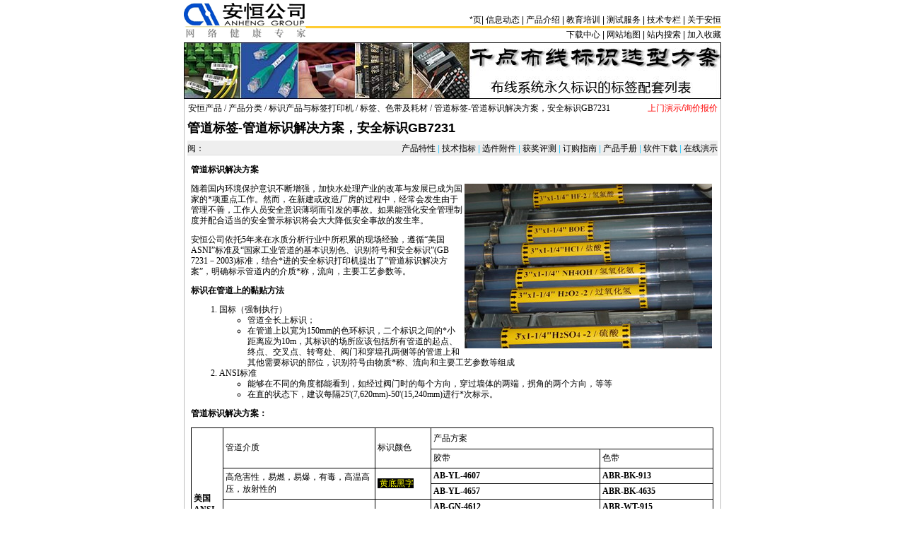

--- FILE ---
content_type: text/html; charset=utf-8
request_url: http://badblock.anheng.com.cn/products/html/carbon_ribbon_label/pipeline_labels.html
body_size: 8780
content:
<html>
<head>
<title>管道标签-管道标识解决方案，安全标识GB7231-安全标签,安全标识,打印机-安恒产品- badblock.anheng.com.cn   (报价 价格)</title>
<meta name="keywords" content="安全标签,安全标识,打印机 福禄克网络 Fluke Networks 贝迪 Brady">
<meta content="安恒公司遵循“美国ASNI”标准及“国家工业管道的基本识别色、识别符号和安全标识”(GB7231-2003)标准，结合<span title='广告法合规核查中'>*</span>进的安全标识打印机提出了“管道标识解决方案”，明确标示管道内的介质<span title='广告法合规核查中'>*</span>称，流向，主要工艺参数等 --福禄克网络测试仪/贝迪工业标签标识" name="description">
<meta http-equiv=content-type content="text/html; charset=utf-8">
<style type="text/css">
<!--
td {
        font-size : 12px;
}
.unnamed1 {FONT-SIZE: 12px; COLOR: #ffffff; LINE-HEIGHT: 129%}
.unnamed2 {FONT-SIZE: 12px; COLOR: #000000; LINE-HEIGHT: 129%}
.unnamed3 {	FONT-SIZE: 12px; COLOR: #ff0000;  LINE-HEIGHT: 129%}
.unnamed4 {	FONT-SIZE: 12px; VERTICAL-ALIGN: middle; COLOR: #000000; LINE-HEIGHT: 129%}
.unnamed5 {	BORDER-TOP-WIDTH: 1px; FONT-WEIGHT: normal; BORDER-LEFT-WIDTH: 1px; FONT-SIZE: 12px; BORDER-LEFT-COLOR: black; BORDER-BOTTOM-WIDTH: 1px; BORDER-BOTTOM-COLOR: #000000; COLOR: #000000; BORDER-TOP-COLOR: black; LINE-HEIGHT: normal; FONT-STYLE: normal; HEIGHT: 18px; BACKGROUND-COLOR: #ffffff; BORDER-RIGHT-WIDTH: 1px; FONT-VARIANT: normal; BORDER-RIGHT-COLOR: #000000}
.lable1 { FONT-SIZE: 12px; COLOR: #ffffff; }
.lable2 { FONT-SIZE: 12px; COLOR: #000000; }
.lable3 { FONT-SIZE: 12px; COLOR: #ff0000; }
.line-space  {line-height: 136%;}
.line-space0 {line-height: 100%;}
.nounderline {text-decoration: none;}
/* default link colors */

A:visited {color:black; TEXT-DECORATION: none}
A:hover {COLOR: red; TEXT-DECORATION: underline}
a:active {color:blue; text-decoration: none}
a:link {color:black;text-decoration: none}


/* default page elements */
p, li, dl {
  text-align: left;
}

input,textarea{
        font-family: Tahoma,MS Shell Dlg,宋体;
        font-size : 12px;
        font-weight : normal;
        background-color : #EEEEEE;
}

/* buttons */
.button {
        font-family: Tahoma,MS Shell Dlg,宋体;
        font-size : 12px;
        font-weight : border;
}

.text {
        color : #000000;
        font-family: Tahoma,MS Shell Dlg,宋体;
        font-size : 12px;
        font-weight : normal;
        background-color : #FFFFFF;
}
select {
        color : #000000;
        font-family: Tahoma,MS Shell Dlg,宋体;
        font-size : 12px;
        font-weight : normal;
        background-color : #EEEEEE;
}
.firstalt {
                background-color: #EEEEEE;
}
.secondalt {
                background-color: #FFFFFF;
}
.bigfont {
                    font-family: Tahoma,MS Shell Dlg,宋体;
                    font-size: 16px;
                    font-weight : border;
}
.normalfont {
                    font-family: Tahoma,MS Shell Dlg,宋体;
                    font-size: 12px;
}
.middlefont {
                    font-family: Tahoma,MS Shell Dlg,宋体;
                    font-size: 11px;
}
.smallfont {
                    font-family: Tahoma,MS Shell Dlg,宋体;
                    font-size: 9px;
}
.arrow {
                    font-family: Tahoma,MS Shell Dlg,宋体;
                    font-size: 9px;
                    color: #FF6600;
}
#content a:link,#content a:active,#content a:visited {
                text-decoration: underline;
                color : #3366cc;
}
#content a:hover {
                text-decoration: none;
                color : #9966cc;
}
.content {
                    font-family: Tahoma,MS Shell Dlg,宋体;
                    font-size: 12px;
                    line-height: 130%
}

.subhead {
                    font-family: Tahoma,MS Shell Dlg,宋体;
                    font-size: 14px;
                    color: #FF6600;
}

#cattext {
        text-decoration: none;
        color: ;
        font-family: Tahoma,MS Shell Dlg,宋体;
        font-size : 12px;
}

#tbh {
        text-decoration: none;
        color: #FFFFFF;
        font-family: Tahoma,MS Shell Dlg,宋体;
        font-size : 12px;
}
#tbh A:link {COLOR: #FFFFFF; TEXT-DECORATION: none}
#tbh  A:visited {COLOR: #FFFFFF; TEXT-DECORATION: none}
#tbh  A:active {COLOR: #FFFFFF; TEXT-DECORATION: none}
#tbh  A:hover {COLOR: #FFFFFF; TEXT-DECORATION: none}

#nav { background-color :#303958 }
#nav A{ text-decoration: none; color: #FFFFFF; TEXT-DECORATION: none}

#root A{ text-decoration: none; color: #FFFFFF;}
#cat A{ text-decoration: none; color: #000000;}

#head { color: #FFFFFF; background-color :#989898}
#head A{ text-decoration: none; color: #FFFFFF;}

#cattitle A:link {COLOR: #000000; TEXT-DECORATION: none}
#cattitle A:visited {COLOR: #000000; TEXT-DECORATION: none}
#cattitle A:active {COLOR: #000000; TEXT-DECORATION: none}
#cattitle A:hover {COLOR: #000000; TEXT-DECORATION: none}


/* generic body */
body {
  margin: 0px 0px 0px 0px;
  padding: 0px;
  font-family: Arial, Helvetica, Verdana, Sans-serif;
  font-size: 80%;
  color: #000;
  background-color: #fff;
  background-position: top left;
  background-attachment: scroll;
}


.topnav a {
	font-size: 12px;
	color: #000000;
}
.topnav a:link {color: #000000; text-decoration: none}
.topnav a:visited {color: #000000; text-decoration: none}
.topnav a:active {color: #000000; text-decoration: none}
.topnav a:hover {color: #FFFFFF; text-decoration: none}

-->
</style>
</head>
<body>
<center>
<!-- start logo -->

<table width="760" height="60" border="0" align="center" cellpadding="0" cellspacing="0">
  <tr> 
    <td width="172" rowspan="3"><a href="https://www.anheng.com.cn" target="_top"><img src="/images/logo2003.gif" border="0"></a></td>
    <td height="37" valign="bottom"> 
      <div align="right"><a href="/" target="_top"><span title='广告法合规核查中'>*</span>页</a>| <a href="/news/" target="_top">信息动态</a> 
        | <a href="/products/html/labeling_wiremark_products" target="_top">产品介绍</a> | <a href="/ah_training/ah_tr_introduce.htm" target="_top">教育培训</a> 
        | <a href="/ah_service/service-content.htm" target="_top">测试服务</a> | <a href="/articles/articles-mailinglist.htm" target="_top">技术专栏</a> 
        | <a href="/ah_aboutah/ah_about_introduce.html" target="_top">关于安恒</a></div></td>
  </tr>
  <tr> 
    <td bgcolor="#FFCC33"><img src="/images/dot.gif" width="1" height="1"></td>
  </tr>
  <tr>
    <td> 
      <table width="100%" border="0" cellspacing="0" cellpadding="0">
        <tr>
          <td><div align="right">下载中心 | 
              网站地图 | <a href="/search.html" target="_top">站内搜索</a> | <a href="javascript:window.external.AddFavorite(%27https://www.anheng.com%27,'安恒公司—网络测试专家')">加入收藏</a></div></td>
        </tr>
      </table></td>
  </tr>
</table>

<!-- end logo -->
<table cellspacing="0" cellpadding="0" width="760" border="0" bgcolor="#FFFFFF">
    <tr align="center">
      <td>


<table width="760" border="0" align="center" cellpadding="0" cellspacing="0">
  <tr> 
    <td height="80"> 
      <script>

var theImages = new Array()
theImages[0] = '<a href="/news/html/labeling_wiremark/1523.html" target="_blank"><img src="/images/marketing/top-tls2200.jpg" border="0" alt="综合布线工程1000个信息点标识选型方案案例"></a>'
theImages[1] = '<a href="/news/html/labeling_wiremark/1523.html" target="_blank"><img src="/images/marketing/top-tls2200.jpg" border="0" alt="综合布线工程1000个信息点标识选型方案案例"></a>'

var j = 0
var p = theImages.length;
var preBuffer = new Array()
for (i = 0; i < p; i++){
   preBuffer[i] = new Image()
   preBuffer[i] = theImages[i]
}
var whichImage = Math.round(Math.random()*(p-1));
function showImage(){
document.write(''+theImages[whichImage]+'');
}
</script>
<script>showImage();</script>
    </td>
  </tr>
</table>


<table width="100%" border="0" cellspacing="0" cellpadding="0">
  <tr>
    <td width="1" valign="top" bgcolor="#BCBCBC"></td>
    <td valign="top">
      <table width="100%" border="0" cellpadding="0" cellspacing="0">
        <tr>
          <td colspan="2">

            <table width="100%" border="0" cellspacing="0" cellpadding="4">
              <tr>
                <td valign="top" align="center" colspan="2">

				
<table width="100%" border="0" cellspacing="0" cellpadding="0">
                    <tr>                                      
                      <td valign="bottom">

<table width="100%" border="0" cellspacing="0" cellpadding="0">
  <tr> 
    <td> <table width="100%" border="0" cellspacing="1" cellpadding="0">
  <tr>
    <td>
      <span class="normalfont"><a href="/products/">安恒产品</a> / <a href="/products/html/product_classification">产品分类</a> / <a href="/products/html/labeling_wiremark_products">标识产品与标签打印机</a> / <a href="/products/html/carbon_ribbon_label">标签、色带及耗材</a> / 管道标签-管道标识解决方案，安全标识GB7231</span>
    </td>
  </tr>
</table>
</td>
    <td align=right><a href="/news/5/350.html"><font color="#FF0000">上门演示/询价报价</font></a></td>
  </tr>
  <tr>
    <td height=6></td>
    <td></td>
  </tr>
</table>

                        <!-- BEGIN TEMPLATE: articlehome_pagejump -->
                        <!-- END TEMPLATE: articlehome_pagejump -->
                        <strong><font size="+1">管道标签-管道标识解决方案，安全标识GB7231</font></strong>
                        <br>
<table width="100%" border="0" cellspacing="0" cellpadding="0">
<tr><td colspan=2 height=6></td></tr>
</table>

<table width="100%" border="0" cellspacing="0" cellpadding="0" bgColor=#eeeeee>
<tr><td colspan=2 height=3></td></tr>
  <tr> 
    <td width="23%"><span class="normalfont">阅： <font color="#666666"><span id=count></span></span></td>
    <td width="77%" align="right"> <a href="/products/html/carbon_ribbon_label/pipeline_labels.html">产品特性 </a><font color="#33CCFF">|</font><a href="/products/html/carbon_ribbon_label/pipeline_labels_p2.html"> 技术指标 </a><font color="#33CCFF">|</font><a href="/products/html/carbon_ribbon_label/pipeline_labels_p3.html"> 选件附件 </a><font color="#33CCFF">|</font><a href="/products/html/carbon_ribbon_label/pipeline_labels_p4.html"> 获奖评测 </a><font color="#33CCFF">|</font><a href="/products/html/carbon_ribbon_label/pipeline_labels_p5.html"> 订购指南 </a><font color="#33CCFF">|</font><a href="/products/html/carbon_ribbon_label/pipeline_labels_p6.html"> 产品手册 </a><font color="#33CCFF">|</font><a href="/products/html/carbon_ribbon_label/pipeline_labels_p7.html"> 软件下载 </a><font color="#33CCFF">|</font><a href="/products/html/carbon_ribbon_label/pipeline_labels_p8.html"> 在线演示</a> 
    </td>
  </tr>
</table>
 
                      </td>
                                    </tr>
                                  </table>
					 
 <table width="100%" border="0" cellspacing="0" cellpadding="0">
                    <TR><TD vAlign=top bgColor=#dddddd colSpan=2 height=1></TD>
                    </TR>
</table>
	</td>
              </tr>

              <tr>
                <td valign="top" colspan="2">
                  <table width="100%" border="0" cellspacing="1" cellpadding="4">
                    <tr>
                      <td valign="top">
                        <div class="content"><P><STRONG>管道标识解决方案</STRONG></P>
<P><IMG alt=安全警示标签，管道标签 hspace=3 src="http://www.anheng.com.cn/products/showimg.php?iid=859" align=right border=0>随着国内环境保护意识不断增强，加快水处理产业的改革与发展已成为国家的<span title='广告法合规核查中'>*</span>项重点工作。然而，在新建或改造厂房的过程中，经常会发生由于管理不善，工作人员安全意识薄弱而引发的事故。如果能强化安全管理制度并配合适当的安全警示标识将会大大降低安全事故的发生率。</P>
<P>安恒公司依托5年来在水质分析行业中所积累的现场经验，遵循“美国ASNI”标准及“国家工业管道的基本识别色、识别符号和安全标识”(GB 7231－2003)标准，结合<span title='广告法合规核查中'>*</span>进的安全标识打印机提出了“管道标识解决方案”，明确标示管道内的介质<span title='广告法合规核查中'>*</span>称，流向，主要工艺参数等。</P>
<P><STRONG>标识在管道上的黏贴方法</STRONG></P>
<OL>
<LI>国标（强制执行） 
<UL>
<LI>管道全长上标识； 
<LI>在管道上以宽为150mm的色环标识，二个标识之间的<span title='广告法合规核查中'>*</span>小距离应为10m，其标识的场所应该包括所有管道的起点、终点、交叉点、转弯处、阀门和穿墙孔两侧等的管道上和其他需要标识的部位，识别符号由物质<span title='广告法合规核查中'>*</span>称、流向和主要工艺参数等组成</LI></UL>
<LI>ANSI标准 
<UL>
<LI>能够在不同的角度都能看到，如经过阀门时的每个方向，穿过墙体的两端，拐角的两个方向，等等 
<LI>在直的状态下，建议每隔25'(7,620mm)-50'(15,240mm)进行<span title='广告法合规核查中'>*</span>次标示。</LI></UL></LI></OL>
<P><STRONG>管道标识解决方案：</STRONG></P>
<P>
<TABLE style="BORDER-COLLAPSE: collapse" cellSpacing=0 cellPadding=3 width="100%" border=0 x:str>
<COLGROUP>
<COL style="WIDTH: 29pt; mso-width-source: userset; mso-width-alt: 1216" width=38>
<COL style="WIDTH: 54pt" span=2 width=72>
<COL style="WIDTH: 43pt; mso-width-source: userset; mso-width-alt: 1824" width=57>
<COL style="WIDTH: 54pt" span=3 width=72>
<COL style="WIDTH: 27pt; mso-width-source: userset; mso-width-alt: 1152" width=36>
<COL style="WIDTH: 88pt; mso-width-source: userset; mso-width-alt: 3744" width=117>
<TBODY>
<TR style="HEIGHT: 22.5pt; mso-height-source: userset" height=30>
<TD class=xl31 style="BORDER-RIGHT: windowtext 0.5pt solid; BORDER-TOP: windowtext 0.5pt solid; BORDER-LEFT: windowtext 0.5pt solid; WIDTH: 29pt; BORDER-BOTTOM: windowtext 0.5pt solid; HEIGHT: 168.75pt; BACKGROUND-COLOR: transparent" width=38 height=225 rowSpan=10><STRONG><FONT face=宋体>美国</FONT><FONT class=font7 face="Times New Roman">ANSI</FONT><FONT class=font8 face=宋体>标准</FONT></STRONG></TD>
<TD class=xl24 style="BORDER-RIGHT: windowtext 0.5pt solid; BORDER-TOP: windowtext 0.5pt solid; BORDER-LEFT: windowtext 0.5pt solid; WIDTH: 151pt; BORDER-BOTTOM: windowtext 0.5pt solid; BACKGROUND-COLOR: transparent" width=201 colSpan=3 rowSpan=2><FONT face=宋体>管道介质</FONT></TD>
<TD class=xl24 style="BORDER-RIGHT: windowtext 0.5pt solid; BORDER-TOP: windowtext 0.5pt solid; BORDER-LEFT: windowtext 0.5pt solid; WIDTH: 54pt; BORDER-BOTTOM: windowtext 0.5pt solid; BACKGROUND-COLOR: transparent" width=72 rowSpan=2><FONT face=宋体>标识颜色</FONT></TD>
<TD class=xl24 style="BORDER-RIGHT: windowtext 0.5pt solid; BORDER-TOP: windowtext 0.5pt solid; BORDER-LEFT: windowtext; WIDTH: 223pt; BORDER-BOTTOM: windowtext 0.5pt solid; BACKGROUND-COLOR: transparent" width=297 colSpan=4><FONT face=宋体>产品方案</FONT></TD></TR>
<TR style="HEIGHT: 20.25pt; mso-height-source: userset" height=27>
<TD class=xl24 style="BORDER-RIGHT: windowtext 0.5pt solid; BORDER-TOP: windowtext 0.5pt solid; BORDER-LEFT: windowtext; WIDTH: 108pt; BORDER-BOTTOM: windowtext 0.5pt solid; HEIGHT: 20.25pt; BACKGROUND-COLOR: transparent" width=144 colSpan=2 height=27><FONT face=宋体>胶带</FONT></TD>
<TD class=xl24 style="BORDER-RIGHT: windowtext 0.5pt solid; BORDER-TOP: windowtext 0.5pt solid; BORDER-LEFT: windowtext; WIDTH: 115pt; BORDER-BOTTOM: windowtext 0.5pt solid; BACKGROUND-COLOR: transparent" width=153 colSpan=2><FONT face=宋体>色带</FONT></TD></TR>
<TR style="HEIGHT: 15.75pt" height=21>
<TD class=xl24 style="BORDER-RIGHT: windowtext 0.5pt solid; BORDER-TOP: windowtext 0.5pt solid; BORDER-LEFT: windowtext 0.5pt solid; WIDTH: 151pt; BORDER-BOTTOM: windowtext 0.5pt solid; HEIGHT: 31.5pt; BACKGROUND-COLOR: transparent" width=201 colSpan=3 height=42 rowSpan=2><FONT face=宋体>高危害性，易燃，易爆，有毒，高温高压，放射性的</FONT></TD>
<TD class=xl24 style="BORDER-RIGHT: windowtext 0.5pt solid; BORDER-TOP: windowtext; BORDER-LEFT: windowtext 0.5pt solid; WIDTH: 54pt; BORDER-BOTTOM: windowtext 0.5pt solid; BACKGROUND-COLOR: transparent" width=72 rowSpan=2><FONT style="BACKGROUND-COLOR: #000000" face=宋体 color=#ffff00>&nbsp;黄底黑字 </FONT></TD>
<TD class=xl26 style="BORDER-RIGHT: windowtext 0.5pt solid; BORDER-TOP: windowtext 0.5pt solid; BORDER-LEFT: windowtext; WIDTH: 108pt; BORDER-BOTTOM: windowtext 0.5pt solid; BACKGROUND-COLOR: transparent" noWrap width=144 colSpan=2><FONT face="Times New Roman" color=#000000><STRONG>AB-YL-4607</STRONG></FONT></TD>
<TD class=xl32 style="BORDER-RIGHT: windowtext 0.5pt solid; BORDER-TOP: windowtext 0.5pt solid; BORDER-LEFT: windowtext; WIDTH: 115pt; BORDER-BOTTOM: windowtext 0.5pt solid; BACKGROUND-COLOR: transparent" width=153 colSpan=2><STRONG><FONT face="Times New Roman" color=#000000>ABR-BK-913</FONT></STRONG></TD></TR>
<TR style="HEIGHT: 15.75pt" height=21>
<TD class=xl26 style="BORDER-RIGHT: windowtext 0.5pt solid; BORDER-TOP: windowtext 0.5pt solid; BORDER-LEFT: windowtext; WIDTH: 108pt; BORDER-BOTTOM: windowtext 0.5pt solid; HEIGHT: 15.75pt; BACKGROUND-COLOR: transparent" width=144 colSpan=2 height=21><FONT face="Times New Roman" color=#000000><STRONG>AB-YL-4657</STRONG></FONT></TD>
<TD class=xl32 style="BORDER-RIGHT: windowtext 0.5pt solid; BORDER-TOP: windowtext 0.5pt solid; BORDER-LEFT: windowtext; WIDTH: 115pt; BORDER-BOTTOM: windowtext 0.5pt solid; BACKGROUND-COLOR: transparent" width=153 colSpan=2><STRONG><FONT face="Times New Roman">ABR-BK-4635</FONT></STRONG></TD></TR>
<TR style="HEIGHT: 15.75pt" height=21>
<TD class=xl24 style="BORDER-RIGHT: windowtext 0.5pt solid; BORDER-TOP: windowtext 0.5pt solid; BORDER-LEFT: windowtext 0.5pt solid; WIDTH: 151pt; BORDER-BOTTOM: windowtext 0.5pt solid; HEIGHT: 31.5pt; BACKGROUND-COLOR: transparent" width=201 colSpan=3 height=42 rowSpan=2><FONT face=宋体>低危害性，液体或者混合物</FONT></TD>
<TD class=xl24 style="BORDER-RIGHT: windowtext 0.5pt solid; BORDER-TOP: windowtext; BORDER-LEFT: windowtext 0.5pt solid; WIDTH: 54pt; BORDER-BOTTOM: windowtext 0.5pt solid; BACKGROUND-COLOR: transparent" width=72 rowSpan=2><FONT style="BACKGROUND-COLOR: #00ff00" face=宋体 color=#ffffff>&nbsp;绿底白字 </FONT></TD>
<TD class=xl33 style="BORDER-RIGHT: windowtext 0.5pt solid; BORDER-TOP: windowtext 0.5pt solid; BORDER-LEFT: windowtext; WIDTH: 108pt; BORDER-BOTTOM: windowtext 0.5pt solid; BACKGROUND-COLOR: transparent" width=144 colSpan=2><FONT face="Times New Roman" color=#000000><STRONG>AB-GN-4612</STRONG></FONT></TD>
<TD class=xl32 style="BORDER-RIGHT: windowtext 0.5pt solid; BORDER-TOP: windowtext 0.5pt solid; BORDER-LEFT: windowtext; WIDTH: 115pt; BORDER-BOTTOM: windowtext 0.5pt solid; BACKGROUND-COLOR: transparent" width=153 colSpan=2><STRONG><FONT face="Times New Roman" color=#000000>ABR-WT-915</FONT></STRONG></TD></TR>
<TR style="HEIGHT: 15.75pt" height=21>
<TD class=xl33 style="BORDER-RIGHT: windowtext 0.5pt solid; BORDER-TOP: windowtext 0.5pt solid; BORDER-LEFT: windowtext; WIDTH: 108pt; BORDER-BOTTOM: windowtext 0.5pt solid; HEIGHT: 15.75pt; BACKGROUND-COLOR: transparent" width=144 colSpan=2 height=21><FONT face="Times New Roman" color=#000000><STRONG>AB-GN-4693</STRONG></FONT></TD>
<TD class=xl32 style="BORDER-RIGHT: windowtext 0.5pt solid; BORDER-TOP: windowtext 0.5pt solid; BORDER-LEFT: windowtext; WIDTH: 115pt; BORDER-BOTTOM: windowtext 0.5pt solid; BACKGROUND-COLOR: transparent" width=153 colSpan=2><STRONG><FONT face="Times New Roman">ABR-WT-4629</FONT></STRONG></TD></TR>
<TR style="HEIGHT: 15.75pt" height=21>
<TD class=xl24 style="BORDER-RIGHT: windowtext 0.5pt solid; BORDER-TOP: windowtext 0.5pt solid; BORDER-LEFT: windowtext 0.5pt solid; WIDTH: 151pt; BORDER-BOTTOM: windowtext 0.5pt solid; HEIGHT: 31.5pt; BACKGROUND-COLOR: transparent" width=201 colSpan=3 height=42 rowSpan=2><FONT face=宋体>低危害性</FONT><FONT class=font6 face="Times New Roman"><SPAN style="mso-spacerun: yes">&nbsp; </SPAN></FONT><FONT class=font0 face=宋体>气体或者混合物</FONT></TD>
<TD class=xl24 style="BORDER-RIGHT: windowtext 0.5pt solid; BORDER-TOP: windowtext; BORDER-LEFT: windowtext 0.5pt solid; WIDTH: 54pt; BORDER-BOTTOM: windowtext 0.5pt solid; BACKGROUND-COLOR: transparent" width=72 rowSpan=2><FONT style="BACKGROUND-COLOR: #0000ff" face=宋体 color=#ffffff>&nbsp;蓝底白字 </FONT></TD>
<TD class=xl34 style="BORDER-RIGHT: windowtext 0.5pt solid; BORDER-TOP: windowtext 0.5pt solid; BORDER-LEFT: windowtext; WIDTH: 108pt; BORDER-BOTTOM: windowtext 0.5pt solid; BACKGROUND-COLOR: transparent" width=144 colSpan=2><FONT face="Times New Roman" color=#000000><STRONG>AB-BL-4609</STRONG></FONT></TD>
<TD class=xl32 style="BORDER-RIGHT: windowtext 0.5pt solid; BORDER-TOP: windowtext 0.5pt solid; BORDER-LEFT: windowtext; WIDTH: 115pt; BORDER-BOTTOM: windowtext 0.5pt solid; BACKGROUND-COLOR: transparent" width=153 colSpan=2><STRONG><FONT face="Times New Roman" color=#000000>ABR-WT-915</FONT></STRONG></TD></TR>
<TR style="HEIGHT: 15.75pt" height=21>
<TD class=xl34 style="BORDER-RIGHT: windowtext 0.5pt solid; BORDER-TOP: windowtext 0.5pt solid; BORDER-LEFT: windowtext; WIDTH: 108pt; BORDER-BOTTOM: windowtext 0.5pt solid; HEIGHT: 15.75pt; BACKGROUND-COLOR: transparent" width=144 colSpan=2 height=21><FONT face="Times New Roman" color=#000000><STRONG>AB-BL-4662</STRONG></FONT></TD>
<TD class=xl32 style="BORDER-RIGHT: windowtext 0.5pt solid; BORDER-TOP: windowtext 0.5pt solid; BORDER-LEFT: windowtext; WIDTH: 115pt; BORDER-BOTTOM: windowtext 0.5pt solid; BACKGROUND-COLOR: transparent" width=153 colSpan=2><STRONG><FONT face="Times New Roman">ABR-WT-4629</FONT></STRONG></TD></TR>
<TR style="HEIGHT: 15.75pt" height=21>
<TD class=xl24 style="BORDER-RIGHT: windowtext 0.5pt solid; BORDER-TOP: windowtext 0.5pt solid; BORDER-LEFT: windowtext 0.5pt solid; WIDTH: 151pt; BORDER-BOTTOM: windowtext 0.5pt solid; HEIGHT: 31.5pt; BACKGROUND-COLOR: transparent" width=201 colSpan=3 height=42 rowSpan=2><FONT face=宋体>消防水或者二氧化碳</FONT></TD>
<TD class=xl24 style="BORDER-RIGHT: windowtext 0.5pt solid; BORDER-TOP: windowtext; BORDER-LEFT: windowtext 0.5pt solid; WIDTH: 54pt; BORDER-BOTTOM: windowtext 0.5pt solid; BACKGROUND-COLOR: transparent" width=72 rowSpan=2><FONT style="BACKGROUND-COLOR: #ff0000" face=宋体 color=#ffffff>&nbsp;红底白字 </FONT></TD>
<TD class=xl28 style="BORDER-RIGHT: windowtext 0.5pt solid; BORDER-TOP: windowtext 0.5pt solid; BORDER-LEFT: windowtext; WIDTH: 108pt; BORDER-BOTTOM: windowtext 0.5pt solid; BACKGROUND-COLOR: transparent" width=144 colSpan=2><FONT face="Times New Roman" color=#000000><STRONG>AB-RD-4608</STRONG></FONT></TD>
<TD class=xl32 style="BORDER-RIGHT: windowtext 0.5pt solid; BORDER-TOP: windowtext 0.5pt solid; BORDER-LEFT: windowtext; WIDTH: 115pt; BORDER-BOTTOM: windowtext 0.5pt solid; BACKGROUND-COLOR: transparent" width=153 colSpan=2><FONT face="Times New Roman" color=#000000><STRONG>ABR-WT-915</STRONG></FONT></TD></TR>
<TR style="HEIGHT: 15.75pt" height=21>
<TD class=xl28 style="BORDER-RIGHT: windowtext 0.5pt solid; BORDER-TOP: windowtext 0.5pt solid; BORDER-LEFT: windowtext; WIDTH: 108pt; BORDER-BOTTOM: windowtext 0.5pt solid; HEIGHT: 15.75pt; BACKGROUND-COLOR: transparent" width=144 colSpan=2 height=21><FONT face="Times New Roman" color=#000000><STRONG>AB-RD-4666</STRONG></FONT></TD>
<TD class=xl32 style="BORDER-RIGHT: windowtext 0.5pt solid; BORDER-TOP: windowtext 0.5pt solid; BORDER-LEFT: windowtext; WIDTH: 115pt; BORDER-BOTTOM: windowtext 0.5pt solid; BACKGROUND-COLOR: transparent" width=153 colSpan=2><FONT face="Times New Roman"><STRONG>ABR-WT-4629</STRONG></FONT></TD></TR>
<TR style="HEIGHT: 15.75pt" height=21>
<TD class=xl31 style="BORDER-RIGHT: windowtext 0.5pt solid; BORDER-TOP: windowtext; BORDER-LEFT: windowtext 0.5pt solid; WIDTH: 29pt; BORDER-BOTTOM: windowtext 0.5pt solid; HEIGHT: 327.75pt; BACKGROUND-COLOR: transparent" width=38 height=437 rowSpan=21><STRONG><FONT face=宋体>中国<br></FONT><FONT class=font7 face="Times New Roman">&nbsp;GB<br></FONT><FONT class=font8 face=宋体>标准</FONT></STRONG></TD>
<TD class=xl24 style="BORDER-RIGHT: windowtext 0.5pt solid; BORDER-TOP: windowtext 0.5pt solid; BORDER-LEFT: windowtext 0.5pt solid; WIDTH: 151pt; BORDER-BOTTOM: windowtext 0.5pt solid; BACKGROUND-COLOR: transparent" width=201 colSpan=3 rowSpan=2><FONT face=宋体>水</FONT></TD>
<TD class=xl24 style="BORDER-RIGHT: windowtext 0.5pt solid; BORDER-TOP: windowtext; BORDER-LEFT: windowtext 0.5pt solid; WIDTH: 54pt; BORDER-BOTTOM: windowtext 0.5pt solid; BACKGROUND-COLOR: transparent" width=72 rowSpan=2><FONT style="BACKGROUND-COLOR: #00ff00" face=宋体 color=#000000>&nbsp;<FONT color=#ffffff>绿底白字</FONT> </FONT></TD>
<TD class=xl33 style="BORDER-RIGHT: windowtext 0.5pt solid; BORDER-TOP: windowtext 0.5pt solid; BORDER-LEFT: windowtext; WIDTH: 108pt; BORDER-BOTTOM: windowtext 0.5pt solid; BACKGROUND-COLOR: transparent" width=144 colSpan=2><FONT face="Times New Roman" color=#000000><STRONG>AB-GN-4612</STRONG></FONT></TD>
<TD class=xl32 style="BORDER-RIGHT: windowtext 0.5pt solid; BORDER-TOP: windowtext 0.5pt solid; BORDER-LEFT: windowtext; WIDTH: 115pt; BORDER-BOTTOM: windowtext 0.5pt solid; BACKGROUND-COLOR: transparent" width=153 colSpan=2><STRONG><FONT face="Times New Roman" color=#000000>ABR-WT-915</FONT></STRONG></TD></TR>
<TR style="HEIGHT: 15.75pt" height=21>
<TD class=xl33 style="BORDER-RIGHT: windowtext 0.5pt solid; BORDER-TOP: windowtext 0.5pt solid; BORDER-LEFT: windowtext; WIDTH: 108pt; BORDER-BOTTOM: windowtext 0.5pt solid; HEIGHT: 15.75pt; BACKGROUND-COLOR: transparent" width=144 colSpan=2 height=21><FONT face="Times New Roman" color=#000000><STRONG>AB-GN-4693</STRONG></FONT></TD>
<TD class=xl32 style="BORDER-RIGHT: windowtext 0.5pt solid; BORDER-TOP: windowtext 0.5pt solid; BORDER-LEFT: windowtext; WIDTH: 115pt; BORDER-BOTTOM: windowtext 0.5pt solid; BACKGROUND-COLOR: transparent" width=153 colSpan=2><STRONG><FONT face="Times New Roman">ABR-WT-4629</FONT></STRONG></TD></TR>
<TR style="HEIGHT: 15.75pt" height=21>
<TD class=xl24 style="BORDER-RIGHT: windowtext 0.5pt solid; BORDER-TOP: windowtext 0.5pt solid; BORDER-LEFT: windowtext 0.5pt solid; WIDTH: 151pt; BORDER-BOTTOM: windowtext 0.5pt solid; HEIGHT: 31.5pt; BACKGROUND-COLOR: transparent" width=201 colSpan=3 height=42 rowSpan=2><FONT face=宋体>水蒸气</FONT></TD>
<TD class=xl24 style="BORDER-RIGHT: windowtext 0.5pt solid; BORDER-TOP: windowtext; BORDER-LEFT: windowtext 0.5pt solid; WIDTH: 54pt; BORDER-BOTTOM: windowtext 0.5pt solid; BACKGROUND-COLOR: transparent" width=72 rowSpan=2><FONT style="BACKGROUND-COLOR: #ff0000" face=宋体 color=#000000>&nbsp;<FONT color=#ffffff>红底白字</FONT> </FONT></TD>
<TD class=xl28 style="BORDER-RIGHT: windowtext 0.5pt solid; BORDER-TOP: windowtext 0.5pt solid; BORDER-LEFT: windowtext; WIDTH: 108pt; BORDER-BOTTOM: windowtext 0.5pt solid; BACKGROUND-COLOR: transparent" width=144 colSpan=2><FONT face="Times New Roman" color=#000000><STRONG>AB-RD-4608</STRONG></FONT></TD>
<TD class=xl32 style="BORDER-RIGHT: windowtext 0.5pt solid; BORDER-TOP: windowtext 0.5pt solid; BORDER-LEFT: windowtext; WIDTH: 115pt; BORDER-BOTTOM: windowtext 0.5pt solid; BACKGROUND-COLOR: transparent" width=153 colSpan=2><STRONG><FONT face="Times New Roman" color=#000000>ABR-WT-915</FONT></STRONG></TD></TR>
<TR style="HEIGHT: 15.75pt" height=21>
<TD class=xl28 style="BORDER-RIGHT: windowtext 0.5pt solid; BORDER-TOP: windowtext 0.5pt solid; BORDER-LEFT: windowtext; WIDTH: 108pt; BORDER-BOTTOM: windowtext 0.5pt solid; HEIGHT: 15.75pt; BACKGROUND-COLOR: transparent" width=144 colSpan=2 height=21><FONT face="Times New Roman" color=#000000><STRONG>AB-RD-4666</STRONG></FONT></TD>
<TD class=xl32 style="BORDER-RIGHT: windowtext 0.5pt solid; BORDER-TOP: windowtext 0.5pt solid; BORDER-LEFT: windowtext; WIDTH: 115pt; BORDER-BOTTOM: windowtext 0.5pt solid; BACKGROUND-COLOR: transparent" width=153 colSpan=2><STRONG><FONT face="Times New Roman">ABR-WT-4629</FONT></STRONG></TD></TR>
<TR style="HEIGHT: 15.75pt" height=21>
<TD class=xl24 style="BORDER-RIGHT: windowtext 0.5pt solid; BORDER-TOP: windowtext 0.5pt solid; BORDER-LEFT: windowtext 0.5pt solid; WIDTH: 151pt; BORDER-BOTTOM: windowtext 0.5pt solid; HEIGHT: 31.5pt; BACKGROUND-COLOR: transparent" width=201 colSpan=3 height=42 rowSpan=2><FONT face=宋体>空气</FONT></TD>
<TD class=xl24 style="BORDER-RIGHT: windowtext 0.5pt solid; BORDER-TOP: windowtext; BORDER-LEFT: windowtext 0.5pt solid; WIDTH: 54pt; BORDER-BOTTOM: windowtext 0.5pt solid; BACKGROUND-COLOR: transparent" width=72 rowSpan=2><FONT style="BACKGROUND-COLOR: #999999" face=宋体 color=#000000>&nbsp;<FONT color=#ffffff>灰底白字</FONT> </FONT></TD>
<TD class=xl35 style="BORDER-RIGHT: windowtext 0.5pt solid; BORDER-TOP: windowtext 0.5pt solid; BORDER-LEFT: windowtext; WIDTH: 108pt; BORDER-BOTTOM: windowtext 0.5pt solid; BACKGROUND-COLOR: transparent" width=144 colSpan=2><FONT face="Times New Roman" color=#000000><STRONG>AB-GY-4686</STRONG></FONT></TD>
<TD class=xl32 style="BORDER-RIGHT: windowtext 0.5pt solid; BORDER-TOP: windowtext 0.5pt solid; BORDER-LEFT: windowtext; WIDTH: 115pt; BORDER-BOTTOM: windowtext 0.5pt solid; BACKGROUND-COLOR: transparent" width=153 colSpan=2><STRONG><FONT face="Times New Roman" color=#000000>ABR-WT-915</FONT></STRONG></TD></TR>
<TR style="HEIGHT: 15.75pt" height=21>
<TD class=xl35 style="BORDER-RIGHT: windowtext 0.5pt solid; BORDER-TOP: windowtext 0.5pt solid; BORDER-LEFT: windowtext; WIDTH: 108pt; BORDER-BOTTOM: windowtext 0.5pt solid; HEIGHT: 15.75pt; BACKGROUND-COLOR: transparent" width=144 colSpan=2 height=21><FONT face="Times New Roman" color=#000000><STRONG>AB-GY-4669</STRONG></FONT></TD>
<TD class=xl32 style="BORDER-RIGHT: windowtext 0.5pt solid; BORDER-TOP: windowtext 0.5pt solid; BORDER-LEFT: windowtext; WIDTH: 115pt; BORDER-BOTTOM: windowtext 0.5pt solid; BACKGROUND-COLOR: transparent" width=153 colSpan=2><STRONG><FONT face="Times New Roman">ABR-WT-4629</FONT></STRONG></TD></TR>
<TR style="HEIGHT: 15.75pt" height=21>
<TD class=xl24 style="BORDER-RIGHT: windowtext 0.5pt solid; BORDER-TOP: windowtext 0.5pt solid; BORDER-LEFT: windowtext 0.5pt solid; WIDTH: 151pt; BORDER-BOTTOM: windowtext 0.5pt solid; HEIGHT: 31.5pt; BACKGROUND-COLOR: transparent" width=201 colSpan=3 height=42 rowSpan=2><FONT face=宋体>气体</FONT></TD>
<TD class=xl24 style="BORDER-RIGHT: windowtext 0.5pt solid; BORDER-TOP: windowtext; BORDER-LEFT: windowtext 0.5pt solid; WIDTH: 54pt; BORDER-BOTTOM: windowtext 0.5pt solid; BACKGROUND-COLOR: transparent" width=72 rowSpan=2><FONT style="BACKGROUND-COLOR: #ffff00" face=宋体 color=#000000>&nbsp;黄底黑字 </FONT></TD>
<TD class=xl26 style="BORDER-RIGHT: windowtext 0.5pt solid; BORDER-TOP: windowtext 0.5pt solid; BORDER-LEFT: windowtext; WIDTH: 108pt; BORDER-BOTTOM: windowtext 0.5pt solid; BACKGROUND-COLOR: transparent" noWrap width=144 colSpan=2><FONT face="Times New Roman" color=#000000><STRONG>AB-YL-4607</STRONG></FONT></TD>
<TD class=xl32 style="BORDER-RIGHT: windowtext 0.5pt solid; BORDER-TOP: windowtext 0.5pt solid; BORDER-LEFT: windowtext; WIDTH: 115pt; BORDER-BOTTOM: windowtext 0.5pt solid; BACKGROUND-COLOR: transparent" width=153 colSpan=2><STRONG><FONT face="Times New Roman" color=#000000>ABR-BK-913</FONT></STRONG></TD></TR>
<TR style="HEIGHT: 15.75pt" height=21>
<TD class=xl26 style="BORDER-RIGHT: windowtext 0.5pt solid; BORDER-TOP: windowtext 0.5pt solid; BORDER-LEFT: windowtext; WIDTH: 108pt; BORDER-BOTTOM: windowtext 0.5pt solid; HEIGHT: 15.75pt; BACKGROUND-COLOR: transparent" width=144 colSpan=2 height=21><FONT face="Times New Roman" color=#000000><STRONG>AB-YL-4657</STRONG></FONT></TD>
<TD class=xl32 style="BORDER-RIGHT: windowtext 0.5pt solid; BORDER-TOP: windowtext 0.5pt solid; BORDER-LEFT: windowtext; WIDTH: 115pt; BORDER-BOTTOM: windowtext 0.5pt solid; BACKGROUND-COLOR: transparent" width=153 colSpan=2><STRONG><FONT face="Times New Roman">ABR-BK-4635</FONT></STRONG></TD></TR>
<TR style="HEIGHT: 15.75pt" height=21>
<TD class=xl24 style="BORDER-RIGHT: windowtext 0.5pt solid; BORDER-TOP: windowtext 0.5pt solid; BORDER-LEFT: windowtext 0.5pt solid; WIDTH: 151pt; BORDER-BOTTOM: windowtext 0.5pt solid; HEIGHT: 31.5pt; BACKGROUND-COLOR: transparent" width=201 colSpan=3 height=42 rowSpan=2><FONT face=宋体>酸或碱</FONT></TD>
<TD class=xl24 style="BORDER-RIGHT: windowtext 0.5pt solid; BORDER-TOP: windowtext; BORDER-LEFT: windowtext 0.5pt solid; WIDTH: 54pt; BORDER-BOTTOM: windowtext 0.5pt solid; BACKGROUND-COLOR: transparent" width=72 rowSpan=2><FONT style="BACKGROUND-COLOR: #990099" face=宋体 color=#000000>&nbsp;<FONT color=#ffffff>紫底白字</FONT> </FONT></TD>
<TD class=xl36 style="BORDER-RIGHT: windowtext 0.5pt solid; BORDER-TOP: windowtext 0.5pt solid; BORDER-LEFT: windowtext; WIDTH: 108pt; BORDER-BOTTOM: windowtext 0.5pt solid; BACKGROUND-COLOR: transparent" width=144 colSpan=2><FONT face="Times New Roman" color=#000000><STRONG>AB-PL-4610</STRONG></FONT></TD>
<TD class=xl32 style="BORDER-RIGHT: windowtext 0.5pt solid; BORDER-TOP: windowtext 0.5pt solid; BORDER-LEFT: windowtext; WIDTH: 115pt; BORDER-BOTTOM: windowtext 0.5pt solid; BACKGROUND-COLOR: transparent" width=153 colSpan=2><STRONG><FONT face="Times New Roman">ABR-WT-915</FONT></STRONG></TD></TR>
<TR style="HEIGHT: 15.75pt" height=21>
<TD class=xl36 style="BORDER-RIGHT: windowtext 0.5pt solid; BORDER-TOP: windowtext 0.5pt solid; BORDER-LEFT: windowtext; WIDTH: 108pt; BORDER-BOTTOM: windowtext 0.5pt solid; HEIGHT: 15.75pt; BACKGROUND-COLOR: transparent" width=144 colSpan=2 height=21><FONT face="Times New Roman" color=#000000><STRONG>AB-PL-4672</STRONG></FONT></TD>
<TD class=xl32 style="BORDER-RIGHT: windowtext 0.5pt solid; BORDER-TOP: windowtext 0.5pt solid; BORDER-LEFT: windowtext; WIDTH: 115pt; BORDER-BOTTOM: windowtext 0.5pt solid; BACKGROUND-COLOR: transparent" width=153 colSpan=2><STRONG><FONT face="Times New Roman">ABR-WT-4629</FONT></STRONG></TD></TR>
<TR style="HEIGHT: 15.75pt" height=21>
<TD class=xl24 style="BORDER-RIGHT: windowtext 0.5pt solid; BORDER-TOP: windowtext 0.5pt solid; BORDER-LEFT: windowtext 0.5pt solid; WIDTH: 151pt; BORDER-BOTTOM: windowtext 0.5pt solid; HEIGHT: 31.5pt; BACKGROUND-COLOR: transparent" width=201 colSpan=3 height=42 rowSpan=2><FONT face=宋体>可燃液体</FONT></TD>
<TD class=xl24 style="BORDER-RIGHT: windowtext 0.5pt solid; BORDER-TOP: windowtext; BORDER-LEFT: windowtext 0.5pt solid; WIDTH: 54pt; BORDER-BOTTOM: windowtext 0.5pt solid; BACKGROUND-COLOR: transparent" width=72 rowSpan=2><FONT style="BACKGROUND-COLOR: #cc9966" face=宋体 color=#000000>&nbsp;<FONT color=#ffffff>棕底白字</FONT> </FONT></TD>
<TD class=xl37 style="BORDER-RIGHT: windowtext 0.5pt solid; BORDER-TOP: windowtext 0.5pt solid; BORDER-LEFT: windowtext; WIDTH: 108pt; BORDER-BOTTOM: windowtext 0.5pt solid; BACKGROUND-COLOR: transparent" width=144 colSpan=2><FONT face="Times New Roman" color=#000000><STRONG>AB-BR-4611</STRONG></FONT></TD>
<TD class=xl32 style="BORDER-RIGHT: windowtext 0.5pt solid; BORDER-TOP: windowtext 0.5pt solid; BORDER-LEFT: windowtext; WIDTH: 115pt; BORDER-BOTTOM: windowtext 0.5pt solid; BACKGROUND-COLOR: transparent" width=153 colSpan=2><STRONG><FONT face="Times New Roman">ABR-WT-915</FONT></STRONG></TD></TR>
<TR style="HEIGHT: 15.75pt" height=21>
<TD class=xl37 style="BORDER-RIGHT: windowtext 0.5pt solid; BORDER-TOP: windowtext 0.5pt solid; BORDER-LEFT: windowtext; WIDTH: 108pt; BORDER-BOTTOM: windowtext 0.5pt solid; HEIGHT: 15.75pt; BACKGROUND-COLOR: transparent" width=144 colSpan=2 height=21><FONT face="Times New Roman" color=#000000><STRONG>AB-BR-4678</STRONG></FONT></TD>
<TD class=xl32 style="BORDER-RIGHT: windowtext 0.5pt solid; BORDER-TOP: windowtext 0.5pt solid; BORDER-LEFT: windowtext; WIDTH: 115pt; BORDER-BOTTOM: windowtext 0.5pt solid; BACKGROUND-COLOR: transparent" width=153 colSpan=2><STRONG><FONT face="Times New Roman">ABR-WT-4629</FONT></STRONG></TD></TR>
<TR style="HEIGHT: 15.75pt" height=21>
<TD class=xl24 style="BORDER-RIGHT: windowtext 0.5pt solid; BORDER-TOP: windowtext 0.5pt solid; BORDER-LEFT: windowtext 0.5pt solid; WIDTH: 151pt; BORDER-BOTTOM: windowtext 0.5pt solid; HEIGHT: 31.5pt; BACKGROUND-COLOR: transparent" width=201 colSpan=3 height=42 rowSpan=2><FONT face=宋体>其它液体</FONT></TD>
<TD class=xl24 style="BORDER-RIGHT: windowtext 0.5pt solid; BORDER-TOP: windowtext; BORDER-LEFT: windowtext 0.5pt solid; WIDTH: 54pt; BORDER-BOTTOM: windowtext 0.5pt solid; BACKGROUND-COLOR: transparent" width=72 rowSpan=2><FONT style="BACKGROUND-COLOR: #000000" face=宋体 color=#ffffff>&nbsp;<FONT color=#ffff00>黑底黄字</FONT> </FONT></TD>
<TD class=xl38 style="BORDER-RIGHT: windowtext 0.5pt solid; BORDER-TOP: windowtext 0.5pt solid; BORDER-LEFT: windowtext; WIDTH: 108pt; BORDER-BOTTOM: windowtext 0.5pt solid; BACKGROUND-COLOR: transparent" width=144 colSpan=2><STRONG><FONT face="Times New Roman">AB-BK-4689</FONT></STRONG></TD>
<TD class=xl32 style="BORDER-RIGHT: windowtext 0.5pt solid; BORDER-TOP: windowtext 0.5pt solid; BORDER-LEFT: windowtext; WIDTH: 115pt; BORDER-BOTTOM: windowtext 0.5pt solid; BACKGROUND-COLOR: transparent" width=153 colSpan=2><STRONG><FONT face="Times New Roman">ABR-YL-4779</FONT></STRONG></TD></TR>
<TR style="HEIGHT: 15.75pt" height=21>
<TD class=xl27 style="BORDER-RIGHT: windowtext 0.5pt solid; BORDER-TOP: windowtext 0.5pt solid; BORDER-LEFT: windowtext; WIDTH: 108pt; BORDER-BOTTOM: windowtext 0.5pt solid; HEIGHT: 15.75pt; BACKGROUND-COLOR: transparent" width=144 colSpan=2 height=21><STRONG><FONT face="Times New Roman">AB-BK-4682</FONT></STRONG></TD>
<TD class=xl32 style="BORDER-RIGHT: windowtext 0.5pt solid; BORDER-TOP: windowtext 0.5pt solid; BORDER-LEFT: windowtext; WIDTH: 115pt; BORDER-BOTTOM: windowtext 0.5pt solid; BACKGROUND-COLOR: transparent" width=153 colSpan=2><STRONG><FONT face="Times New Roman">ABR-YL-4780</FONT></STRONG></TD></TR>
<TR style="HEIGHT: 15.75pt" height=21>
<TD class=xl24 style="BORDER-RIGHT: windowtext 0.5pt solid; BORDER-TOP: windowtext 0.5pt solid; BORDER-LEFT: windowtext; WIDTH: 151pt; BORDER-BOTTOM: windowtext 0.5pt solid; HEIGHT: 15.75pt; BACKGROUND-COLOR: transparent" width=201 colSpan=3 height=21><FONT face=宋体>氧</FONT></TD>
<TD class=xl24 style="BORDER-RIGHT: windowtext 0.5pt solid; BORDER-TOP: windowtext; BORDER-LEFT: windowtext; WIDTH: 54pt; BORDER-BOTTOM: windowtext 0.5pt solid; BACKGROUND-COLOR: transparent" width=72><FONT style="BACKGROUND-COLOR: #00ccff" face=宋体 color=#000000>&nbsp;<FONT color=#ffffff>淡蓝白字</FONT> </FONT></TD>
<TD class=xl39 style="BORDER-RIGHT: windowtext 0.5pt solid; BORDER-TOP: windowtext 0.5pt solid; BORDER-LEFT: windowtext; WIDTH: 108pt; BORDER-BOTTOM: windowtext 0.5pt solid; BACKGROUND-COLOR: transparent" width=144 colSpan=2><FONT face="Times New Roman" color=#000000><STRONG>AB-BB-4690</STRONG></FONT></TD>
<TD class=xl32 style="BORDER-RIGHT: windowtext 0.5pt solid; BORDER-TOP: windowtext 0.5pt solid; BORDER-LEFT: windowtext; WIDTH: 115pt; BORDER-BOTTOM: windowtext 0.5pt solid; BACKGROUND-COLOR: transparent" width=153 colSpan=2><STRONG><FONT face="Times New Roman">ABR-WT-915</FONT></STRONG></TD></TR>
<TR style="HEIGHT: 14.25pt" height=19>
<TD class=xl40 style="BORDER-RIGHT: windowtext 0.5pt solid; BORDER-TOP: windowtext; BORDER-LEFT: windowtext 0.5pt solid; WIDTH: 54pt; BORDER-BOTTOM: windowtext 0.5pt solid; HEIGHT: 91.5pt; BACKGROUND-COLOR: transparent" width=72 height=122 rowSpan=6><FONT face=宋体>安全标识</FONT></TD>
<TD class=xl40 style="BORDER-RIGHT: windowtext 0.5pt solid; BORDER-TOP: windowtext; BORDER-LEFT: windowtext 0.5pt solid; WIDTH: 54pt; BORDER-BOTTOM: windowtext 0.5pt solid; BACKGROUND-COLOR: transparent" width=72 rowSpan=2><FONT face=宋体>标识种类</FONT></TD>
<TD class=xl24 style="BORDER-RIGHT: windowtext 0.5pt solid; BORDER-TOP: windowtext 0.5pt solid; BORDER-LEFT: windowtext 0.5pt solid; WIDTH: 151pt; BORDER-BOTTOM: windowtext 0.5pt solid; BACKGROUND-COLOR: transparent" width=201 colSpan=3 rowSpan=2><FONT face=宋体>表示方法</FONT></TD>
<TD class=xl24 style="BORDER-RIGHT: windowtext 0.5pt solid; BORDER-TOP: windowtext 0.5pt solid; BORDER-LEFT: windowtext; WIDTH: 169pt; BORDER-BOTTOM: windowtext 0.5pt solid; BACKGROUND-COLOR: transparent" width=225 colSpan=3><FONT face=宋体>产品方案</FONT></TD></TR>
<TR style="HEIGHT: 14.25pt" height=19>
<TD class=xl25 style="BORDER-RIGHT: windowtext 0.5pt solid; BORDER-TOP: windowtext 0.5pt solid; BORDER-LEFT: windowtext; WIDTH: 81pt; BORDER-BOTTOM: windowtext 0.5pt solid; HEIGHT: 14.25pt; BACKGROUND-COLOR: transparent" width=108 colSpan=2 height=19><FONT face=宋体>胶带</FONT></TD>
<TD class=xl25 style="BORDER-RIGHT: windowtext 0.5pt solid; BORDER-TOP: windowtext; BORDER-LEFT: windowtext; WIDTH: 88pt; BORDER-BOTTOM: windowtext 0.5pt solid; BACKGROUND-COLOR: transparent" width=117><FONT face=宋体>色带</FONT></TD></TR>
<TR style="HEIGHT: 15.75pt" height=21>
<TD class=xl40 style="BORDER-RIGHT: windowtext 0.5pt solid; BORDER-TOP: windowtext; BORDER-LEFT: windowtext 0.5pt solid; WIDTH: 54pt; BORDER-BOTTOM: windowtext 0.5pt solid; HEIGHT: 31.5pt; BACKGROUND-COLOR: transparent" width=72 height=42 rowSpan=2><FONT face=宋体>危险标识</FONT></TD>
<TD class=xl41 style="BORDER-RIGHT: windowtext 0.5pt solid; BORDER-TOP: windowtext 0.5pt solid; BORDER-LEFT: windowtext 0.5pt solid; WIDTH: 151pt; BORDER-BOTTOM: windowtext 0.5pt solid; BACKGROUND-COLOR: transparent" width=201 colSpan=3 rowSpan=2><FONT face=宋体>在管道上涂</FONT><FONT class=font10>150mm</FONT><FONT class=font9 face=宋体>宽黄色，在黄色两侧各涂</FONT><FONT class=font10>25mm</FONT><FONT class=font9 face=宋体>宽黑色的色环或色带，安全色范围应符合</FONT><FONT class=font10>GB2893</FONT><FONT class=font9 face=宋体>的规定</FONT></TD>
<TD class=xl26 style="BORDER-RIGHT: windowtext 0.5pt solid; BORDER-TOP: windowtext 0.5pt solid; BORDER-LEFT: windowtext; WIDTH: 81pt; BORDER-BOTTOM: windowtext 0.5pt solid; BACKGROUND-COLOR: transparent" noWrap width=108 colSpan=2><FONT face="Times New Roman" color=#000000><STRONG>AB-YL-4607</STRONG></FONT></TD>
<TD class=xl27 style="BORDER-RIGHT: windowtext 0.5pt solid; BORDER-TOP: windowtext; BORDER-LEFT: windowtext; WIDTH: 88pt; BORDER-BOTTOM: windowtext 0.5pt solid; BACKGROUND-COLOR: transparent" width=117><STRONG><FONT face="Times New Roman">ABR-BK-913</FONT></STRONG></TD></TR>
<TR style="HEIGHT: 15.75pt" height=21>
<TD class=xl26 style="BORDER-RIGHT: windowtext 0.5pt solid; BORDER-TOP: windowtext 0.5pt solid; BORDER-LEFT: windowtext; WIDTH: 81pt; BORDER-BOTTOM: windowtext 0.5pt solid; HEIGHT: 15.75pt; BACKGROUND-COLOR: transparent" width=108 colSpan=2 height=21><FONT face="Times New Roman" color=#000000><STRONG>AB-YL-4657</STRONG></FONT></TD>
<TD class=xl27 style="BORDER-RIGHT: windowtext 0.5pt solid; BORDER-TOP: windowtext; BORDER-LEFT: windowtext; WIDTH: 88pt; BORDER-BOTTOM: windowtext 0.5pt solid; BACKGROUND-COLOR: transparent" width=117><STRONG><FONT face="Times New Roman">ABR-BK-4635</FONT></STRONG></TD></TR>
<TR style="HEIGHT: 15.75pt" height=21>
<TD class=xl42 style="BORDER-RIGHT: windowtext 0.5pt solid; BORDER-TOP: windowtext; BORDER-LEFT: windowtext 0.5pt solid; BORDER-BOTTOM: windowtext 0.5pt solid; HEIGHT: 31.5pt; BACKGROUND-COLOR: transparent" height=42 rowSpan=2><FONT face=宋体>消防标识</FONT></TD>
<TD class=xl43 style="BORDER-RIGHT: windowtext 0.5pt solid; BORDER-TOP: windowtext 0.5pt solid; BORDER-LEFT: windowtext 0.5pt solid; WIDTH: 151pt; BORDER-BOTTOM: windowtext 0.5pt solid; BACKGROUND-COLOR: transparent" width=201 colSpan=3 rowSpan=2><FONT face=宋体>工业生产中设置的消防专用通道应遵守</FONT><FONT class=font6 face="Times New Roman">GB13495-1992</FONT><FONT class=font11 face=宋体>的规定，并在管道上标识“消防专用”字样</FONT></TD>
<TD class=xl28 style="BORDER-RIGHT: windowtext 0.5pt solid; BORDER-TOP: windowtext 0.5pt solid; BORDER-LEFT: windowtext; WIDTH: 81pt; BORDER-BOTTOM: windowtext 0.5pt solid; BACKGROUND-COLOR: transparent" width=108 colSpan=2><FONT face="Times New Roman" color=#000000><STRONG>AB-RD-4608</STRONG></FONT></TD>
<TD class=xl27 style="BORDER-RIGHT: windowtext 0.5pt solid; BORDER-TOP: windowtext; BORDER-LEFT: windowtext; WIDTH: 88pt; BORDER-BOTTOM: windowtext 0.5pt solid; BACKGROUND-COLOR: transparent" width=117><STRONG><FONT face="Times New Roman">ABR-WT-915</FONT></STRONG></TD></TR>
<TR style="HEIGHT: 15.75pt" height=21>
<TD class=xl29 style="BORDER-RIGHT: windowtext 0.5pt solid; BORDER-TOP: windowtext 0.5pt solid; BORDER-LEFT: windowtext; BORDER-BOTTOM: windowtext 0.5pt solid; HEIGHT: 15.75pt; BACKGROUND-COLOR: transparent" colSpan=2 height=21><STRONG><FONT style="BACKGROUND-COLOR: #ffffff" face="Times New Roman" color=#000000>AB-RD-4666</FONT></STRONG></TD>
<TD class=xl27 style="BORDER-RIGHT: windowtext 0.5pt solid; BORDER-TOP: windowtext; BORDER-LEFT: windowtext; WIDTH: 88pt; BORDER-BOTTOM: windowtext 0.5pt solid; BACKGROUND-COLOR: transparent" width=117><STRONG><FONT face="Times New Roman">ABR-WT-4629</FONT></STRONG></TD></TR></TBODY></TABLE></P>
<p><marquee width="1" height="27"><a href=https://anheng.com.cn/products/html/carbon_ribbon_label/pipeline_labels.html><font color=#EEEEEE>https://anheng.com.cn/products/html/carbon_ribbon_label/pipeline_labels.html</font></a></marquee>&nbsp;</p></div>
                      </td>
                    </tr>
                                    
          <tr>
                      <td valign="top" align="right"><span class="normalfont"><b>责任编辑:</b>
                        admin</span></td>
                    </tr>
                  </table>
                   <br>
<table width="100%" border="0" cellspacing="0" cellpadding="0" bgcolor="#FFFFFF">
  <tr>
    <td>
      <table width="100%" border="0" cellspacing="1" cellpadding="4">
        <tr bgcolor="#989898">
          <td><span id="tbh"><b>相关产品</b></span></td>
                </tr>
        <tr bgcolor="#FFFFFF">
          <td>
            <table width="100%" border="0" cellspacing="0" cellpadding="2">
              
                            <tr valign="top">
                <td><span class="normalfont"> &#8226; <a href="/products/html/label_printer/467.html">开玛便携式热转移标签打印机</a> - 13-05-27 - 阅: 924218</span></td>
              </tr>              <tr valign="top">
                <td><span class="normalfont"> &#8226; <a href="/products/html/label_printer/bmp71.html">BMP71标签打印机，贝迪全能型便携式热转移标签打印系统</a> - 10-08-03 - 阅: 980891</span></td>
              </tr>              <tr valign="top">
                <td><span class="normalfont"> &#8226; <a href="/products/html/label_printer/tls2200.html">TLS2200手持式热转移标识标签打印机(中英文)</a> - 09-06-05 - 阅: 2297997</span></td>
              </tr>              <tr valign="top">
                <td><span class="normalfont"> &#8226; <a href="/products/html/label_printer/BMP21.html">BMP21手持式标签打印机</a> - 09-03-24 - 阅: 1112397</span></td>
              </tr>              <tr valign="top">
                <td><span class="normalfont"> &#8226; <a href="/products/html/label_printer/IP300.html">贝迪IP300智能化标签打印机，高性能打印作业智能解决方案</a> - 08-03-24 - 阅: 934355</span></td>
              </tr>              <tr valign="top">
                <td><span class="normalfont"> &#8226; <a href="/products/html/carbon_ribbon_label/189.html">安全标识解决方案,安全警示标签</a> - 06-07-03 - 阅: 1356147</span></td>
              </tr>              <tr valign="top">
                <td><span class="normalfont"> &#8226; <a href="/products/html/label_printer/bp3481.html">BP-3481标签打印机BRADY贝迪工业型工业<span title='广告法合规核查中'>*</span>标识机</a> - 06-05-24 - 阅: 1091092</span></td>
              </tr>              <tr valign="top">
                <td><span class="normalfont"> &#8226; <a href="/products/html/label_printer/tls2200_upgrade_to_chinese_version.html">TLS2200标签打印机中文版升<span title='广告法合规核查中'>*</span>及维修服务</a> - 06-05-24 - 阅: 1379855</span></td>
              </tr>              <tr valign="top">
                <td><span class="normalfont"> &#8226; <a href="/products/html/label_printer/BP_2461_label_printer.html">BP-2461标签打印机BRADY贝迪工业型工业<span title='广告法合规核查中'>*</span>标识机</a> - 06-05-16 - 阅: 1088381</span></td>
              </tr>              <tr valign="top">
                <td><span class="normalfont"> &#8226; <a href="/products/html/label_printer/Brady_Powermark.html">Powermark多色套印标示机-工业图像标签标识打印机</a> - 06-04-14 - 阅: 1120797</span></td>
              </tr>              <tr valign="top">
                <td><span class="normalfont"> &#8226; <a href="/products/html/label_printer/handimark.html">HandiMark手持式图像标签打印机|管道标识警示标识</a> - 06-03-09 - 阅: 1142334</span></td>
              </tr>              <tr valign="top">
                <td><span class="normalfont"> &#8226; <a href="/products/html/label_printer/bp1344.html">Bradyprinter BP1344热转移台式标识标签打印机</a> - 04-05-05 - 阅: 1834591</span></td>
              </tr>              <tr valign="top">
                <td><span class="normalfont"> &#8226; <a href="/products/html/label_printer/idpro.html">I.D. PRO 手持针式线缆标识标签打印机</a> - 03-07-29 - 阅: 1898306</span></td>
              </tr>             <tr valign="top">
                <td colspan=2 bgcolor=#e1e1e1><span class="normalfont">相关文章</span></td>
              </tr>              <tr valign="top">
                <td><span class="normalfont"> &#8226; <a href="http://www.anheng.com/news/html/labeling_wiremark/2112.html">《TLS2200打印机使用培训》光盘 新鲜出炉</a> - 10-06-24 - 阅: 263030</span></td>
              </tr>              <tr valign="top">
                <td><span class="normalfont"> &#8226; <a href="http://www.anheng.com/news/html/labeling_wiremark/2079.html">贝迪B-580材质简介, 管道标识、安全标识推荐</a> - 10-05-25 - 阅: 254073</span></td>
              </tr>              <tr valign="top">
                <td><span class="normalfont"> &#8226; <a href="http://www.anheng.com/news/html/labeling_wiremark/1998.html">贝迪TLS2200打印机使用小技巧</a> - 10-03-17 - 阅: 256972</span></td>
              </tr>              <tr valign="top">
                <td><span class="normalfont"> &#8226; <a href="http://www.anheng.com/news/html/labeling_wiremark/1995.html">贝迪BMP71便携式标签打印机研制成功</a> - 10-03-17 - 阅: 237829</span></td>
              </tr>              <tr valign="top">
                <td><span class="normalfont"> &#8226; <a href="http://www.anheng.com/news/html/labeling_wiremark/1896.html">实验室永久标识解决方案的<span title='广告法合规核查中'>*</span>势，TLS2200标签打印机应用于液氮,冷冻,高压</a> - 10-03-01 - 阅: 265359</span></td>
              </tr>              <tr valign="top">
                <td><span class="normalfont"> &#8226; <a href="http://www.anheng.com/news/html/labeling_wiremark/1884.html">TLS2200打印机花屏解决方法</a> - 10-01-31 - 阅: 249740</span></td>
              </tr>              <tr valign="top">
                <td><span class="normalfont"> &#8226; <a href="http://www.anheng.com/news/html/labeling_wiremark/1848.html">PTL-21-427线缆标签的应用说明，TLS2200打印机推荐耗材</a> - 10-01-28 - 阅: 255564</span></td>
              </tr>              <tr valign="top">
                <td><span class="normalfont"> &#8226; <a href="http://www.anheng.com/news/html/labeling_wiremark/1806.html">安恒公司推出TLS2200打印机串口转USB口专用转换器</a> - 10-01-21 - 阅: 240222</span></td>
              </tr>              <tr valign="top">
                <td><span class="normalfont"> &#8226; <a href="http://www.anheng.com/news/html/labeling_wiremark/1803.html">PTL-16-423面板标签应用说明, TLS2200打印机推荐耗材</a> - 10-01-21 - 阅: 237648</span></td>
              </tr>              <tr valign="top">
                <td><span class="normalfont"> &#8226; <a href="http://www.anheng.com/news/html/labeling_wiremark/1761.html">PTL-20-423面板标签应用说明, TLS2200打印机推荐耗材</a> - 10-01-17 - 阅: 233882</span></td>
              </tr>              <tr valign="top">
                <td><span class="normalfont"> &#8226; <a href="http://www.anheng.com/news/html/labeling_wiremark/1752.html">PTL-30-427线缆标签的应用说明，TLS2200打印机推荐耗材</a> - 10-01-17 - 阅: 237822</span></td>
              </tr>              <tr valign="top">
                <td><span class="normalfont"> &#8226; <a href="http://www.anheng.com/news/html/labeling_wiremark/1701.html">TLS2200打印机连接无串口电脑问题解决方法</a> - 10-01-06 - 阅: 227713</span></td>
              </tr>              <tr valign="top">
                <td><span class="normalfont"> &#8226; <a href="http://www.anheng.com/news/html/labeling_wiremark/tls2200_faq.html">TLS2200标签打印机及应用常见问题集 FAQ</a> - 09-06-30 - 阅: 231317</span></td>
              </tr>              <tr valign="top">
                <td><span class="normalfont"> &#8226; <a href="http://www.anheng.com/news/html/net_admin_blog/HP_P1008_P1007_P1505.html">Hp 激光打印机 P1008在linux下的驱动</a> - 08-01-16 - 阅: 280378</span></td>
              </tr>              <tr valign="top">
                <td><span class="normalfont"> &#8226; <a href="http://www.anheng.com/news/html/labeling_wiremark/1274.html">贝迪标签打印机总代理安恒力推布线标识系统管理方案</a> - 07-12-25 - 阅: 204887</span></td>
              </tr>              <tr valign="top">
                <td><span class="normalfont"> &#8226; <a href="http://www.anheng.com/news/html/labeling_wiremark/858.html">标签打印机的打印碳带、色带的类型-BRADY贝迪标识系统专业耗材</a> - 06-06-15 - 阅: 301666</span></td>
              </tr>              <tr valign="top">
                <td><span class="normalfont"> &#8226; <a href="http://www.anheng.com/news/html/labeling_wiremark/850.html">标签打印机条码打印机常用专业术语解释</a> - 06-06-01 - 阅: 251478</span></td>
              </tr>              <tr valign="top">
                <td><span class="normalfont"> &#8226; <a href="http://www.anheng.com/news/html/labeling_wiremark/take_care_your_tls2200_label_printer.html">标签打印机维护保养和升<span title='广告法合规核查中'>*</span>-TLS2200英文系统升<span title='广告法合规核查中'>*</span>成中文</a> - 06-05-18 - 阅: 322088</span></td>
              </tr>              <tr valign="top">
                <td><span class="normalfont"> &#8226; <a href="http://www.anheng.com/news/html/labeling_wiremark/652.html">工业安全标签标识与OSHA</a> - 05-07-30 - 阅: 258017</span></td>
              </tr>              <tr valign="top">
                <td><span class="normalfont"> &#8226; <a href="http://www.anheng.com/news/html/labeling_wiremark/651.html">安全标识与警示标识标签图例与标准</a> - 05-07-30 - 阅: 316565</span></td>
              </tr>
            </table>
          </td>
        </tr>
      </table>
    </td>
  </tr>
</table>
<br></td>
              </tr>
              <tr>
                <td valign="top" colspan="2">
                  <table width="100%" border="0" cellspacing="0" cellpadding="0" bgcolor="#FFFFFF">
                    <tr>
                      <td>
                        <table width="100%" border="0" cellspacing="1" cellpadd??ing="4">
                          <tr align="center" bgcolor="#EEEEEE">
                            <td width="20%" nowrap><span class="normalfont"><b><a href="/products/recommend.php?articleid=pipeline_labels&pagenum=0">Email给朋友</a></b></span></td>
                            <td width="20%" nowrap><span class="normalfont"><b><a href="/products/print.php?articleid=pipeline_labels">打印本文</a></b></span></td>
                          </tr>
                        </table>
                      </td>
                    </tr>
                  </table>
                </td>
              </tr>
              <tr align="center">
                <td colspan="2">
        
        
                </td>
              </tr>
            </table>
          </td>
        </tr>
      </table>
    </td>
   <td width="1" valign="top" bgcolor="#BCBCBC"></td>
  
 </tr>
</table>
             </td>
            </tr>
  <tr bgcolor="#BCBCBC">
    <td colspan="2" height="1"></td>
  </tr>
          </table>
<table width="760" border="0" cellpadding="4" cellspacing="0" bgcolor="#EEEEEE">

<tr bgcolor=#00008b>
    <td colspan=2 class=unnamed1>
      <div align=center><span
      class=lable1>版权所有·安恒公司　Copyright &copy; 2004&nbsp;&nbsp; badblock.anheng.com.cn &nbsp;   All  Rights  <a href=/products/contribute.php ><span class=unnamed1>Reser</span></a><a href=/products/member.php?action=logout ><span class=unnamed1>ved</span></a>&nbsp;&nbsp;&nbsp;&nbsp;</span></div>

    </td>
  </tr>
<tr><td bgcolor=#ffffff align=right>
北京市海淀区<span title='广告法合规核查中'>*</span>体南路9号 主语国际商务中心4号楼8层 (邮编100048) 电话：010-88018877<br><br>
</td></tr>
</table>
<SCRIPT LANGUAGE="JavaScript" src=https://float2006.tq.cn/floatcard?adminid=8882123&sort=0&version=vip></SCRIPT>
</center>


<script language='javascript' src='/products/count.php?id=185'></script>
</body>
</html>